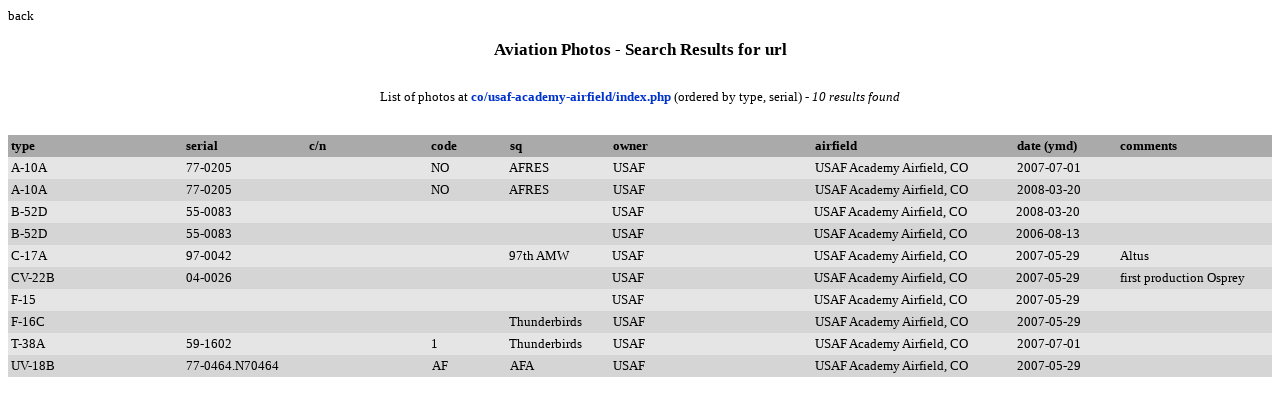

--- FILE ---
content_type: text/html; charset=UTF-8
request_url: https://skippyscage.com/aviation/searchurl.php?surl=co/usaf-academy-airfield/index.php
body_size: 790
content:
<html><head><title>skippyscage aviation search results for url</title><link rel="stylesheet" type="text/css" href="basic.css" /></head><body onLoad="self.focus();document.searchform.search.focus()"><div id="text"><a class="m" href="javascript:history.back()">back</a></div><center><br /><div id="title">Aviation Photos - Search Results for url</div><br /><form name="searchform" method="GET" action="searchurl.php"><input type="hidden" name="search" size="20" TABINDEX="1" value="co/usaf-academy-airfield/index.php" /></form>List of photos at <b><FONT COLOR="blue"><a href=https://www.skippyscage.com/aviation/co/usaf-academy-airfield/index.php>co/usaf-academy-airfield/index.php </a></font></b>  (ordered by type, serial)</font></b> <em>- 10 results found<p></p><br /></center><center><table bgcolor="#AAAAAA"><tr><td width=175><b>type</b></td><td width=120><b>serial</b></td><td width=120><b>c/n</b></td><td width=75><b>code</b></td><td width=100><b>sq</b></td><td width=200><b>owner</b></td><td width=200><b>airfield</b></td><td width=100><b>date (ymd)</b></td><td width=150><b>comments</b></td></tr></table></center><center><table id=table1 bgcolor=#e5e5e5><tr><td width=175 valign=top>A-10A</td><td width=120 valign=top>77-0205</td><td width=120 valign=top></td><td width=75 valign=top>NO</td><td width=100 valign=top>AFRES</td><td width=200 valign=top>USAF</td><td width=200 valign=top>USAF Academy Airfield, CO</td><td width=100 valign=top>2007-07-01</td><td width=150 valign=top></td></tr></table></center><center><table id=table1 bgcolor=#d5d5d5><tr><td width=175 valign=top>A-10A</td><td width=120 valign=top>77-0205</td><td width=120 valign=top></td><td width=75 valign=top>NO</td><td width=100 valign=top>AFRES</td><td width=200 valign=top>USAF</td><td width=200 valign=top>USAF Academy Airfield, CO</td><td width=100 valign=top>2008-03-20</td><td width=150 valign=top></td></tr></table></center><center><table id=table1 bgcolor=#e5e5e5><tr><td width=175 valign=top>B-52D</td><td width=120 valign=top>55-0083</td><td width=120 valign=top></td><td width=75 valign=top></td><td width=100 valign=top></td><td width=200 valign=top>USAF</td><td width=200 valign=top>USAF Academy Airfield, CO</td><td width=100 valign=top>2008-03-20</td><td width=150 valign=top></td></tr></table></center><center><table id=table1 bgcolor=#d5d5d5><tr><td width=175 valign=top>B-52D</td><td width=120 valign=top>55-0083</td><td width=120 valign=top></td><td width=75 valign=top></td><td width=100 valign=top></td><td width=200 valign=top>USAF</td><td width=200 valign=top>USAF Academy Airfield, CO</td><td width=100 valign=top>2006-08-13</td><td width=150 valign=top></td></tr></table></center><center><table id=table1 bgcolor=#e5e5e5><tr><td width=175 valign=top>C-17A</td><td width=120 valign=top>97-0042</td><td width=120 valign=top></td><td width=75 valign=top></td><td width=100 valign=top>97th AMW</td><td width=200 valign=top>USAF</td><td width=200 valign=top>USAF Academy Airfield, CO</td><td width=100 valign=top>2007-05-29</td><td width=150 valign=top>Altus</td></tr></table></center><center><table id=table1 bgcolor=#d5d5d5><tr><td width=175 valign=top>CV-22B</td><td width=120 valign=top>04-0026</td><td width=120 valign=top></td><td width=75 valign=top></td><td width=100 valign=top></td><td width=200 valign=top>USAF</td><td width=200 valign=top>USAF Academy Airfield, CO</td><td width=100 valign=top>2007-05-29</td><td width=150 valign=top>first production Osprey</td></tr></table></center><center><table id=table1 bgcolor=#e5e5e5><tr><td width=175 valign=top>F-15</td><td width=120 valign=top></td><td width=120 valign=top></td><td width=75 valign=top></td><td width=100 valign=top></td><td width=200 valign=top>USAF</td><td width=200 valign=top>USAF Academy Airfield, CO</td><td width=100 valign=top>2007-05-29</td><td width=150 valign=top></td></tr></table></center><center><table id=table1 bgcolor=#d5d5d5><tr><td width=175 valign=top>F-16C</td><td width=120 valign=top></td><td width=120 valign=top></td><td width=75 valign=top></td><td width=100 valign=top>Thunderbirds</td><td width=200 valign=top>USAF</td><td width=200 valign=top>USAF Academy Airfield, CO</td><td width=100 valign=top>2007-05-29</td><td width=150 valign=top></td></tr></table></center><center><table id=table1 bgcolor=#e5e5e5><tr><td width=175 valign=top>T-38A</td><td width=120 valign=top>59-1602</td><td width=120 valign=top></td><td width=75 valign=top>1</td><td width=100 valign=top>Thunderbirds</td><td width=200 valign=top>USAF</td><td width=200 valign=top>USAF Academy Airfield, CO</td><td width=100 valign=top>2007-07-01</td><td width=150 valign=top></td></tr></table></center><center><table id=table1 bgcolor=#d5d5d5><tr><td width=175 valign=top>UV-18B</td><td width=120 valign=top>77-0464.N70464</td><td width=120 valign=top></td><td width=75 valign=top>AF</td><td width=100 valign=top>AFA</td><td width=200 valign=top>USAF</td><td width=200 valign=top>USAF Academy Airfield, CO</td><td width=100 valign=top>2007-05-29</td><td width=150 valign=top></td></tr></table></center></body></html>

--- FILE ---
content_type: text/css
request_url: https://skippyscage.com/aviation/basic.css
body_size: 872
content:
a:link { color: #0033CC; text-decoration: none; }
a:visited { color: #0033CC; text-decoration: none; }
a:hover { color: red; text-decoration: underline; }
a.m:link { color: black; text-decoration: none; }
a.m:hover { color: white; text-decoration: underline; background: black; }
a.s:link,
a.s:visited {
    color: white;
    text-decoration: none;
}

a.s:hover {
    color: red;
}
BODY, P, FORM, CAPTION, TEXTAREA { font-family: Verdana, Tahoma; font-size: 10pt; color: #000000; background-color: #FFFFFF; }
INPUT { font-family: Verdana, Tahoma; font-size: 8pt; color: #000000; background-color: #FFFFFF; }
TR { font-size: 10pt; }
.small { font-size: 8pt; }
LI {list-style-type: circle;}
.rb { color: red; font-weight: bold; }
.rn { color: red; font-weight: normal; }
.button { font-family: Verdana, Tahoma; font-size: 8pt; }
.ven { font-family: Verdana, Tahoma; color: black; font-size: 12pt; font-weight: bold; }
.i { font-style: italic; font-size: 10pt; }
.ni { font-style: italic; font-size: 10pt; }
.title { font-family: Georgia, Times New Roman, Times, serif; font-size: 13pt; font-weight: bold; }
.bu { font-size: 10pt; text-decoration:underline; font-weight:bold; }
.si { font-size: 8pt; font-style:italic; }
.br { line-height:10px; }
.bbu { color: #0033CC; font-weight: bold; text-decoration: underline }

.titlebox1 { box-sizing:border-box; -moz-box-sizing:border-box; display: block; margin: 10px; padding: 0; position:relative; margin-left: 22.5px; top: 10px; width: 870px; height: 90px; background: url(images/skippyscagephotography.jpg) no-repeat; border: 0; }
.titlebox2 { box-sizing:border-box; -moz-box-sizing:border-box; display: block; margin: 10px; padding: 0; position:relative; margin-left: 130.5px; top: 10px; width: 654px; height: 90px; background: url(images/skippyscagedesign.jpg) no-repeat; border: 0; }

.page { width:915px; background-color:transparent; }
.page2 { width:100%; background-color:transparent; }
.page1 { background-color:transparent; }
.topmenu1 { box-sizing:border-box; -moz-box-sizing:border-box; background-color:#e6e6e6; position:relative; top:10px; margin-left:10px; width:250px; height:170px; float:left; padding:5px; border:solid 0.1em #e6e6e6;}
.topmenu2 { box-sizing:border-box; -moz-box-sizing:border-box; background-color:#e6e6e6; position:relative; top:10px; margin-left:5px; width:250px; height:170px; float:left; padding:5px; border:solid 0.1em #e6e6e6; }
.topmenu3 { box-sizing:border-box; -moz-box-sizing:border-box; background-color:#e6e6e6; position:relative; top:10px; margin-left:5px; width:250px; height:170px; float:left; padding:5px; border:solid 0.1em #e6e6e6; }
.topmenu4 { box-sizing:border-box; -moz-box-sizing:border-box; background-color:#e6e6e6; position:relative; top:10px; margin-left:10px; width:250px; height:40px; float:left; padding:5px; border:solid 0.1em #e6e6e6;}
.topmenu5 { box-sizing:border-box; -moz-box-sizing:border-box; background-color:#e6e6e6; position:relative; top:10px; margin-left:5px; width:250px; height:40px; float:left; padding:5px; border:solid 0.1em #e6e6e6; }
.topmenu6 { box-sizing:border-box; -moz-box-sizing:border-box; background-color:#e6e6e6; position:relative; top:10px; margin-left:5px; width:250px; height:40px; float:left; padding:5px; border:solid 0.1em #e6e6e6; }
.split { box-sizing:border-box; -moz-box-sizing:border-box; background-color:transparent; position:relative; top:10px; margin-left:10px; width:750px; height:5px; float:left; padding:0px;  }

.topmenu7 { box-sizing:border-box; -moz-box-sizing:border-box; background-color:#e6e6e6; position:relative; top:10px; margin-left:10px; width:250px; height:170px; float:left; padding:5px; border:solid 0.1em #e6e6e6;}
.topmenu8 { box-sizing:border-box; -moz-box-sizing:border-box; background-color:#e6e6e6; position:relative; top:10px; margin-left:5px; width:250px; height:170px; float:left; padding:5px; border:solid 0.1em #e6e6e6;}
.topmenu9 { box-sizing:border-box; -moz-box-sizing:border-box; background-color:#e6e6e6; position:relative; top:10px; margin-left:10px; width:250px; height:40px; float:left; padding:5px; border:solid 0.1em #e6e6e6;}
.topmenu10 { box-sizing:border-box; -moz-box-sizing:border-box; background-color:#e6e6e6; position:relative; top:10px; margin-left:5px; width:250px; height:40px; float:left; padding:5px; border:solid 0.1em #e6e6e6;}

.topmenuend2 { box-sizing:border-box; -moz-box-sizing:border-box; background-color:transparent; position:relative; top:10px; margin-left:5px; width:510px; height:170px; float:left; padding:5px; border:transparent;}


#title { font-family:Georgia, Times New Roman, Times, serif; font-size:13pt; font-weight:bold;}
#text1 { font-size:8pt; }
.botmenu { box-sizing:border-box; -moz-box-sizing:border-box; background-color:transparent; position:relative; margin-left:5px; top:5px; width:800px; float:left; padding:10px; }
.botmenu1 { box-sizing:border-box; -moz-box-sizing:border-box; background-color:transparent; position:relative; margin-left:5px; top:5px; float:left; padding:10px; }

.topmenu { box-sizing:border-box; -moz-box-sizing:border-box; background-color:#e6e6e6; position:relative; top:10px; margin-left:5px; width:250px; height:170px; float:left; padding:5px; border:solid 0.1em #e6e6e6; }

div.photo {
    /* To correctly align image, regardless of content height: */
    vertical-align: top;
    display: inline-block;
    /* To horizontally center images and caption */
    text-align: center;
    /* The width of the container also implies margin around the images. */
    width: 180px;
}
.caption {
	/* Make the caption a block so it occupies its own line. */
    display: block;
	letter-spacing: normal;
	word-spacing: normal;
	font-size: 9pt;	
}